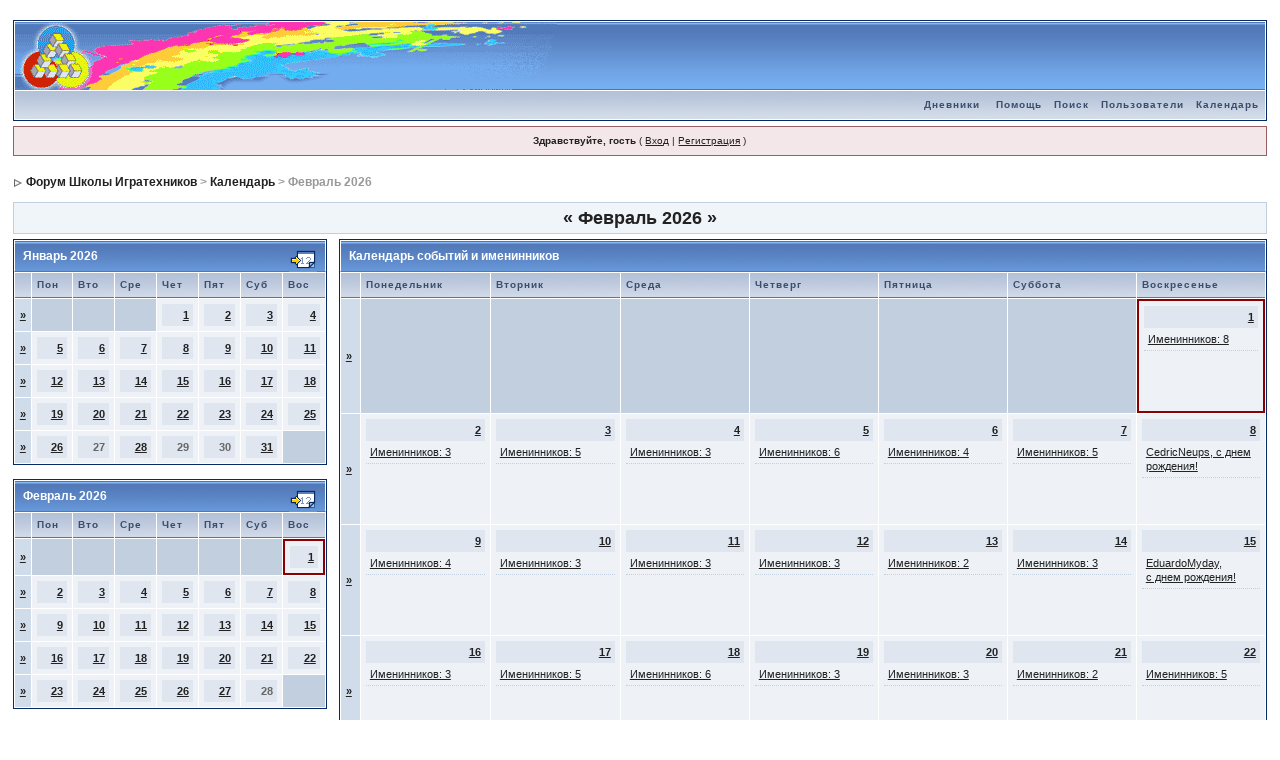

--- FILE ---
content_type: text/html; charset=windows-1251
request_url: https://www.genafond.spb.ru/forum/index.php?s=5be86343924c4fc6356617f7d0875577&act=calendar
body_size: 10695
content:
<!DOCTYPE html PUBLIC "-//W3C//DTD XHTML 1.0 Transitional//EN" "http://www.w3.org/TR/xhtml1/DTD/xhtml1-transitional.dtd"> 
<html xml:lang="en" lang="en" xmlns="http://www.w3.org/1999/xhtml">
<head>
<meta http-equiv="content-type" content="text/html; charset=windows-1251" />
<link rel="shortcut icon" href="favicon.ico" />
<title>Форум Школы Игратехников Календарь</title>
<link rel="alternate" type="application/rss+xml" title="Календарь: Календарь" href="https://www.genafond.spb.ru/forum/index.php?act=rssout&amp;type=calendar&amp;id=1" />
 
<style type="text/css">
	/* 
 * Cascading Style Sheet(CSS 467), for Invision Power Board 2.1.0
 * Author: James A. Mathias, admin@leihu.com, http://www.1lotus.com 
 * Copyright: 2005 Invision Power Services, all rights reserved 
 *
 * All style attributes in alpha-numeric order starting from 0
 *
 */

/* 
 * ========================================
 * global element styles 
 * ========================================
 */

html{
	overflow-x: auto; /* fixes MSIE scrollbar bug DO NOT REMOVE, has no effect in Mozilla, or Opera */
}

body{ 
	background: #FFF;
	color: #222;
	font-family: Verdana, Tahoma, Arial, Trebuchet MS, Sans-Serif, Georgia, Courier, Times New Roman, Serif;
	font-size: 11px;
	line-height: 135%;
	margin: 0px;
	padding: 0px; /* required for Opera to have 0 margin */
	text-align: center; /* centers board in MSIE */
}

/* 
 * ========================================
 * Set up IPB table
 * ========================================
 */
 
.ipbtable { width:100% }

table.ipbtable,
tr.ipbtable,
td.ipbtable
{ /* required for text in tables, because tables do not inherit from body */
	background: transparent;
	color: #222;
	font-size: 11px;
	line-height: 135%;
}

.ipbtable td,
.divpad{ /* gives all tables faux cellpadding of 5px */
	padding: 5px;
}

td.nopad{ /* allows some tables to have no padding on the td */
	padding: 0;
}



form{
	display: inline;
	margin: 0; /* removes mystery form tag gapping */
	padding: 0; /* removes mystery form tag gapping */
}

img{
	border: 0; /* makes sure linked images do not have a border */
	vertical-align: middle;
}

/* 
 * ========================================
 * global hyperlink styles 
 * ========================================
 */

a:link,
a:visited,
a:active{
	background: transparent;
	color: #222;
	text-decoration: underline;
}

a:hover{
	background: transparent;
	color: #34498B;
}

/* 
 * ========================================
 * Main wrapper, this controls the overall width of the board in you browser view window. 
 * ========================================
 */

#ipbwrapper{ 
	margin: 20px auto 20px auto; /* centers the box, no matter the overall width, also applies a 20px gap at the top and bottom of the board */
	text-align: left; /* re_aligns text to left second part of two part MSIE centering workaround */
	/* EDIT THIS TO CHANGE THE WIDTH OF THE BOARD -> 750px is a common fixed resolution size */
	width: 98%;
}

/* 
 * ========================================
 * styles for pagination links 
 * ========================================
 */
 

.pagelink,
.pagelinklast,
.pagecurrent,
.minipagelink,
.minipagelinklast{
	background: #F0F5FA;
	border: 1px solid #072A66;
	padding: 1px 3px 1px 3px;
}

.pagelinklast,
.minipagelinklast{
	background: #DFE6EF;
}


.pagecurrent{
	background: #FFC9A5;
}

.minipagelink,
.minipagelinklast{
	border: 1px solid #C2CFDF;
	font-size: 10px;
	margin: 0 1px 0 0;
}

.pagelink a:active,
.pagelink a:visited,
.pagelink a:link,
.pagelinklast a:active,
.pagelinklast a:visited,
.pagelinklast a:link,
.pagecurrent a:active,
.pagecurrent a:visited,
.pagecurrent a:link,
.minipagelink a:active,
.minipagelink a:visited,
.minipagelink a:link,
.minipagelinklast a:active,
.minipagelinklast a:visited,
.minipagelinklast a:link{
	text-decoration: none;
}

/* fake button effect for some links */
.fauxbutton{
	background: #BFCDE0;
	border: 1px solid #072A66;
	font-size: 11px;
	font-weight: bold;
	padding: 4px;
}

.fauxbutton a:link,
.fauxbutton a:visited,
.fauxbutton a:active{
	color: #222 !important;
	text-decoration: none;
}

.forumdesc,
.forumdesc a:link,
.forumdesc a:visited,
.forumdesc a:active{ 
	background: transparent;
	font-size: 10px; 
	color: #666;
	line-height: 135%;
	margin: 2px 0 0 0;
	padding: 0;
}

/* =================================================================================== */
/* =================================================================================== */
/* =================================================================================== */

.searchlite {
	background-color:yellow;
	font-weight:bold;
	color: red;
}

.activeusers{
	background: #FFF;
	border: 1px solid #072A66;
	color: #000;
	margin: 0px;
	padding: 1px;
}

.activeuserposting a:link,
.activeuserposting a:visited,
.activeuserposting a:active,
.activeuserposting
{
	font-style:italic;
	text-decoration: none;
	border-bottom:1px dotted black;
}

fieldset.search{ 
	line-height: 150%;
	padding: 6px; 
}

label{ 
	cursor: pointer; 
}

img.attach{ 
	background: #808080 url(style_images/1/click2enlarge.gif) no-repeat top right;
	border: 1px solid #808080;
	margin: 0 2px 0 0;
	padding: 11px 2px 2px 2px;
}

.thumbwrap,
.thumbwrapp,
.fullimagewrap{
	border: 1px solid #072A66;
	margin: 2px;
}

.thumbwrapp{
	border: 2px solid #660707;
}

.fullimagewrap{
	background: #F5F9FD;
	text-align: center;
	margin: 5px 0 5px 0;
	padding: 5px;
}

.thumbwrap h4,
.thumbwrapp h4{	
	background: #DDE6F2;
	border: 0 !important;
	border-bottom: 1px solid #5176B5 !important;
	color: #5176B5; 
	font-size: 12px;
	font-weight: bold; 
	margin: 0;
	padding: 5px;
}

.thumbwrap p,
.thumbwrapp p{
	background: #EEF2F7 !important;
	border: 0 !important;
	border-top: 1px solid #5176B5 !important;
	margin: 0 !important;
	padding: 5px !important;
	text-align: left;
}

.thumbwrap p.alt,
.thumbwrapp p.alt{
	background: #DFE6EF !important;
	margin: 0 !important;
	padding: 5px !important;
	text-align: left;
}

.thumbwrapp p.pin{
	background: #EFDFDF !important;
	text-align: center !important;
}
	
.thumbwrap img.galattach,
.thumbwrapp img.galattach{
	background: #FFF url(style_images/1/img_larger.gif) no-repeat bottom right;
	border: 1px solid #072A66;
	margin: 5px;
	padding: 2px 2px 10px 2px;
}

li.helprow{ 
	margin: 0 0 10px 0;
	padding: 0; 
}

ul#help{ 
	padding: 0 0 0 15px; 
}

.warngood,
.warnbad{ 
	color: #0B9500;
	font-weight: bold;
}

.warnbad{ 
	color: #DD0000;
}

#padandcenter{ 
	margin: 0 auto 0 auto;
	padding: 14px 0 14px 0;
	text-align: center;
}

#profilename{ 
	font-size: 28px; 
	font-weight: bold; 
}

#photowrap{ 
	padding: 6px; 
}

#phototitle{ 
	border-bottom: 1px solid #000; 
	font-size: 24px; 
}

#photoimg{ 
	margin: 15px 0 0 0;
	text-align: center; 
} 

#ucpmenu,
#ucpcontent{ 
	background: #F5F9FD;
	border: 1px solid #345487;
	line-height: 150%;
}

#ucpmenu p{ 
	margin: 0; 
	padding: 2px 5px 6px 9px;
}

#ucpmenu a:link, 
#ucpmenu a:active, 
#ucpmenu a:visited{ 
	text-decoration: none; 
}

#ucpcontent{ 
	width: auto;
}

#ucpcontent p{ 
	margin: 0;
	padding: 10px;
}

.activeuserstrip{ 
	background: #BCD0ED;
	padding: 6px;
}

/* Topic View elements */
.signature{  
	background: transparent;
	color: #339; 
	font-size: 10px;
	line-height: 150%;
}

.postdetails{ 
	font-size: 10px;
	line-height:140%;
}

.postcolor{ 
	font-size: 12px; 
	line-height: 160%;
}

.normalname{ 
	color: #003;
	font-size: 12px; 
	font-weight: bold; 
}

.normalname a:link, 
.normalname a:visited, 
.normalname a:active{ 
	font-size: 12px;
}

.post1,
.bg1{ 
	background: #F5F9FD;
}

.post2,
.bg3{ 
	background: #EEF2F7;
}

.row2shaded,
.post1shaded { background-color: #DEDBE4 }
.row4shaded,
.post2shaded { background-color: #E3DFE7 }

.row1{ 
	background: #DFE6EF; 
}

.row2{ 
	background: #E4EAF2; 
}

.darkrow1{ 
	background: #BCD0ED;
	color: #3A4F6C; 
}

.darkrow3{ 
	background: #D1DCEB; 
	color: #3A4F6C; 
}

/* tableborders gives the white column / row lines effect */
.plainborder,
.tablefill,
.tablepad{ 
	background: #F5F9FD;
	border: 1px solid #345487;
}

.tablefill,
.tablepad{ 
	padding: 6px;  
}

.tablepad{ 
	border: 0 !important;
}

.wrapmini{ 
	float: left;
	line-height: 1.5em;
	width: 30%;
}

.pagelinks{
	float: left;
	line-height: 1.2em;
	width: 35%;
}

.desc{ 
	font-size: 11px; 
	color: #434951;
}

.lastaction
{
	font-size: 10px; 
	color: #434951;
}

.edit{ 
	font-size: 9px;
}

.thin{ 
	border: 1px solid #FFF;
	border-left: 0;
	border-right: 0;
	line-height: 150%;
	margin: 2px 0 2px 0;
	padding: 6px 0 6px 0;
}

/* =================================================================================== */
/* =================================================================================== */
/* =================================================================================== */

/* 
 * ========================================
 * calendar styles 
 * ========================================
 */
	
.calmonths{ 
	background: #F0F5FA;
	border: 1px solid #C2CFDF;
	font-size: 18px; 
	font-weight: bold; 
	margin: 5px 0 5px 0;
	padding: 8px;
	text-align: center;
}

.weekday{
	font-size: 14px;
	font-weight: bold;
}

.calmonths a{
	text-decoration: none;
}

.calday,
.calweekday{ 
	background: #DFE6EF;
	color: #666;
	font-size: 11px;
	font-weight: bold;
	margin: 0;
	padding: 4px;
	text-align: right;
}

.calweekday{
	border-right: 1px solid #AAA;
	color: #222;
	font-size: 14px;
	padding: 6px;
	text-align: center;
}

.celltodayshaded,
.celldateshaded,
.cellblank,
.celldate,
.celltoday,
.mcellblank,
.mcelldate,
.mcelltoday{
	background: #EEF2F7; 
	height: 100px;
	margin: 0;
	padding: 0;
	vertical-align: top;
}

.celltodayshaded,
.celldateshaded
{
	background: #E3DFE7;
}

.mcellblank,
.mcelldate,
.mcelltoday{
	height: auto;
}

.cellblank,
.mcellblank{
	background: #C2CFDF;
}

.celltoday,
.celltodayshaded,
.mcelltoday{
	border: 2px solid #8B0000;
}

.calranged
{
	border: 2px outset #C2CFDF;
	background: #C2CFDF;
	padding:4px;
}

.calitem
{
	border-bottom: 1px dotted #C2CFDF;
	padding:4px;
}

/* 
 * ========================================
 * form styles 
 * ========================================
 */

.input-warn,
.input-green,
input,
textarea,
select{
	background: #FFF;
	border: 1px solid #4C77B6;
	color: #000;
	font-family: verdana, helvetica, sans-serif;
	font-size: 11px;
	margin: 5px;
	padding: 2px;
	vertical-align: middle;
}

.input-warn,
.input-warn-content
{
	border: 1px solid #C00;
}

.input-ok,
.input-ok-content
{
	border: 1px solid #0C0;
}

.input-warn-content
{
	padding: 4px;
	margin: 4px;
	background-color: #FCC;
}

.input-ok-content
{
	padding: 4px;
	margin: 4px;
	background-color: #CFC;
}


.input-text
{
	color: #900;
}

select{
	border: 0;
	font-family: verdana, helvetica, sans-serif;
	font-size: 12px;
	margin: 0;
	padding: 0;
}

input.button{
	margin: 0;
	width: auto;
}

optgroup option{
	font-family: verdana, helvetica, sans-serif;
	font-size: 12px;
}

.codebuttons{ 
	font-family: Verdana, Helvetica, Sans-Serif; 
	font-size: 10px; 
	vertical-align: middle;
	margin:2px;
}

.textarea,
.searchinput,
.button,
.gobutton{
	background: #FFF;
	border: 1px solid #4C77B6;
	color: #000;
	font-family: Verdana, Helvetica, Sans-Serif;
	font-size: 11px;
	padding: 2px;
	vertical-align: middle;
}
	
.button{
	background: #DFE6EF;
}

.gobutton{
	background: transparent;
	border: 0;
	color: #072A66;
	margin: 0;
	vertical-align: middle;
}

.radiobutton,
.checkbox,
.helpbox { 
	border: 0;
	vertical-align: middle;
}

/* 
 * class.formtable 
 *
 * used for tabled forms 
 * technically tables should not be used for form display 
 * but, in the case of IPB a table is easier to work with
 * for the average webmaster, who has little to no CSS knowledge.
 *
 */

.formtable{
	background: transparent;
}

.formtable td,
.pformleft,
.pformleftw,
.pformright{
	background:#F5F9FD;
	border: 1px solid #C2CFDF;
	border-bottom: 0;
	border-left: 0;
	font-weight: bold;
	margin: 1px 0 0 0;
	padding: 6px;
	width: 25%;
} 

.formtable td.wider,
.pformleftw,
.pformright{
	width: 40%;
}

.formtable td.formright,
.pformright{
	border-right: 0px;
	font-weight: normal;
	width: auto;
} 

.formtable td.formtitle,
.formsubtitle{
	background: #D1DCEB;
	border: 1px solid #9FB9D4; 
	border-bottom: 0;
	border-left: 0;
	border-right: 0;
	font-weight: normal;
}

.formsubtitle{ 
	border: 0;
	color: #3A4F6C;
	font-weight: bold;
	padding: 5px;
}

.formtable td.formstrip{
	background: #DDE8F2;
	border: 1px solid #9FB9D4;
	border-left: 0;
	border-right: 0;
	font-weight: normal;
}

/* 
 * ========================================
 * new style quote and code wrappers MATT's DESIGN 
 * ========================================
 */

.quotetop{
	background: #E4EAF2 url(style_images/1/css_img_quote.gif) no-repeat right;
	border: 1px dotted #000;
	border-bottom: 0;
	border-left: 4px solid #8394B2;
	color: #000;
	font-weight: bold;
	font-size: 10px;
	margin: 8px auto 0 auto;
	padding: 3px;
}

.quotemain{
	background: #FAFCFE;
	border: 1px dotted #000;
	border-left: 4px solid #8394B2;
	border-top: 0;
	color: #465584;
	padding: 4px;
	margin: 0 auto 8px auto;
}

.codetop,
.sqltop,
.htmltop{
	background: #FDDBCC url(style_images/1/css_img_code.gif) no-repeat right;
	color: #000;
	font-weight: bold;
	margin: 0 auto 0 auto;
	padding: 3px;
	width: 98%;
}

.codemain,
.sqlmain,
.htmlmain{
	background: #FAFCFE;
	border: 1px dotted #000;
	color: #465584;
	font-family: Courier, Courier New, Verdana, Arial;
	margin: 0 auto 0 auto;
	padding: 2px;
	width: 98%;
}

/* 
 * ========================================
 * old school quote and code styles - backwards compatibility 
 * ========================================
 */

#QUOTE,
#CODE{  
	background: #FAFCFE; 
	border: 1px solid #000; 
	color: #465584; 
	font-family: Verdana, Arial; 
	font-size: 11px; 
	padding: 2px; 
	white-space: normal;
}

#CODE{ 
	font-family: Courier, Courier New, Verdana, Arial;
}

/* 
 * ========================================
 * All New Styles 
 * ========================================
 */
.cleared{
	clear: both;
}

.borderwrap,
.borderwrapm{ /* this will affect the outlining border of all the tables and boxes through-out the skin. */
	background: #FFF; 
	border: 1px solid #072A66;
	padding: 0px; 
	margin: 0px; 
}

.borderwrapm{
	margin: 5px;
}

.borderwrap h3,
.maintitle,
.maintitlecollapse{
	background: url(style_images/1/tile_cat.gif);
	border: 1px solid #FFF;
	border-bottom: 1px solid #5176B5;
	color: #FFF; 
	font-size: 12px;
	font-weight: bold; 
	margin: 0px;
	padding: 8px;
}

.maintitle td {
	color: #FFF; 
	font-size: 12px;
	font-weight: bold;
}


.maintitlecollapse{
	border: 1px solid #FFF;
}

.maintitle p,
.maintitlecollapse p,
.formsubtitle p{
	background: transparent !important;
	border: 0 !important;
	margin: 0 !important;
	padding: 0 !important;
}

.maintitle p.expand,
.maintitle p.goto,
.maintitlecollapse p.expand,
.formsubtitle p.members{
	float: right;
	width: auto !important;
}

.maintitle a:link, 
.maintitle a:visited,
.maintitlecollapse a:link, 
.maintitlecollapse a:visited{ 
	background: transparent;
	color: #FFF;
	text-decoration: none; 
}

.maintitle a:hover, 
.maintitle a:active,
.maintitlecollapse a:hover, 
.maintitlecollapse a:active{ 
	background: transparent;
	color: #F1F1F1;
}

table th,
.borderwrap table th,
.subtitle,
.subtitlediv,
.postlinksbar{ 
	background: transparent url(style_images/1/tile_sub.gif);
	border-bottom: 1px solid #5176B5;
	color: #3A4F6C; 
	font-size: 10px;
	font-weight: bold; 
	letter-spacing: 1px;
	margin: 0; 
	padding: 5px; 
}

.subtitlediv{
	border: 1px solid #FFF;
	border-bottom: 1px solid #5176B5;
	text-align: right;
}

.borderwrap table th a:link,
.subtitle a:link,
.subtitlediv a:link,
.borderwrap table th a:visited,
.subtitle a:visited, 
.subtitlediv a:visited, 
.borderwrap table th a:active,
.subtitle a:active,
.subtitlediv a:active,
.borderwrap table th a:hover,
.subtitle a:hover,
.subtitlediv a:hover{ 
	background: transparent;
	color: #3A4F6C;
	text-decoration: none; 
}

.borderwrap h4{
	background: #DDE6F2;
	border: 1px solid #FFF;
	border-bottom: 1px solid #5176B5;
	border-top: 1px solid #5176B5;
	color: #5176B5; 
	font-size: 12px;
	font-weight: bold; 
	margin: 0;
	padding: 5px;
}

.borderwrap p{
	background: #F9F9F9;
	border: 1px solid #CCC;
	margin: 5px;
	padding: 10px;
	text-align: left;
}

td.formbuttonrow,
.borderwrap p.formbuttonrow,
.borderwrap p.formbuttonrow1{
	background: #D1DCEB !important; 
	border: 1px solid #FFF;
	border-top: 1px solid #5176B5;
	margin: 0px !important;
	padding: 5px !important;
	text-align: center;
}

td.formbuttonrow{
	border-bottom: 0;
	border-left: 0;
	border-right: 0;
}

.borderwrap p.formbuttonrow1{
	background: #F9F9F9 !important;
	border: 0;
	border-top: 1px solid #CCC;
}

.bar,
.barb,
.barc{
	background: #DFE6EF;
	border: 1px solid #FFF;
}

.barc{
	border-bottom: 0;
}

.bar p,
.barb p,
.barc p{
	background: transparent;
	border: 0;
	color: #222;
	font-size: 11px;
	margin: 0;
	padding: 5px;
	text-align: left;
}

.barb p{
	text-align: right;
}

.bar p.over,
.bar p.overs,
.barc p.over,
.barc p.overs{
	float: right;
}

.barb p.over,
.barb p.overs{
	float: left;
}

.bar p.overs,
.barb p.overs,
.barc p.overs{
	position: relative;
	top: 5px;
}

.catend{
	background: #8394B2;
	color: #000;
	font-size: 1px;
	height: 5px;
}

.newslink{
	background: #F0F5FA;
	border: 1px solid #C2CFDF;
	margin: 0;
	width: 100%;
}

.newslink td{
	color: #222;
	font-size: 10px;
	padding: 5px 5px 5px 10px;
}

.newslink span{
	background: transparent;
	color: #072A66;
	font-style: italic;
	font-weight: normal;
}

.newslink input{
	background: #FFF;
	border: 1px solid #999;
	color: #072A66;
	font-size: 10px;
	padding: 3px;
	vertical-align: middle;
	width: auto;
}

.newslink input.button{
	background: transparent;
	border: 0;
	color: #072A66;
	vertical-align: middle;
}

.fieldwrap{
	background: #F9F9F9;
	border: 1px solid #CCC;
	border-top: 0;
	margin: 5px;
	padding: 0;
	text-align: left;
}

.fieldwrap h4{
	background: #EEE;
	border: 1px solid #CCC;
	border-left: 0;
	border-right: 0;
	color: #444; 
	font-size: 12px;
	font-weight: bold; 
	margin: 0;
	padding: 5px;
}

.errorwrap {
	background: #F2DDDD;
	border: 1px solid #992A2A;
	border-top: 0;
	margin: 5px;
	padding: 0;
}


.errorwrap h4 {
	background: #E3C0C0;
	border: 1px solid #992A2A;
	border-left: 0;
	border-right: 0;
	color: #992A2A; 
	font-size: 12px;
	font-weight: bold; 
	margin: 0;
	padding: 5px;
}

.errorwrap p {
	background: transparent;
	border: 0;
	color: #992A2A;
	margin: 0;
	padding: 8px;
}


.ruleswrap{
	background: #F2DDDD;
	border: 1px solid #992A2A;
	color: #992A2A; 
	margin: 5px 0 5px 0;
	padding: 5px;
}

#redirectwrap{
	background: #F0F5FA;
	border: 1px solid #C2CFDF;
	margin: 200px auto 0 auto;
	text-align: left;
	width: 500px;
}

#redirectwrap h4{
	background: #D0DDEA;
	border-bottom: 1px solid #C2CFDF;
	color: #3A4F6C;
	font-size: 14px;
	margin: 0;
	padding: 5px;
}

#redirectwrap p{
	margin: 0;
	padding: 5px;
}

#redirectwrap p.redirectfoot{
	background: #E3EBF4;
	border-top: 1px solid #C2CFDF;
	text-align: center;
}


#gfooter{
	background: #8394B2;
	margin: 5px 0 5px 0;
	padding: 0;
	width: 100%;
}

#gfooter td{
	color: #FFF;
	font-size: 10px;
	padding: 4px;
}

#gfooter a:link,
#gfooter a:visited{
	color: #FFF;
}

#logostrip{ 
	background: #3860BB url(style_images/1/tile_back.gif);
	border: 1px solid #FFF;
	height: 68px;
	margin: 0;
	padding: 0;
}

#logographic{
	background: transparent url(style_images/1/logo4.gif) no-repeat left;
	height: 68px;
	margin: 0;
	padding: 0;
}

#submenu{ 
	background: transparent url(style_images/1/tile_sub.gif);
	border: 1px solid #FFF;
	border-top: 0;
	color: #3A4F6C; 
	margin: 0; 
}

#userlinks,
#userlinksguest{ 
	background: #F0F5FA;
	border: 1px solid #C2CFDF;
	margin: 5px 0 5px 0;
	padding: 0 5px 0 5px;
}

#userlinksguest{ 
	background: #F4E7EA;
	border: 1px solid #986265;
}

#submenu p,
#userlinks p,
#userlinksguest p{
	background: transparent !important;
	border: 0 !important;
	font-size: 10px;
	font-weight: bold; 
	letter-spacing: 1px;
	margin: 0 !important;
	padding: 7px 0 7px 0; 
	text-align: right;
}

#userlinks p,
#userlinksguest p{
	font-weight: normal;
	letter-spacing: 0;
}

#submenu p.home,
#userlinks p.home,
#userlinksguest p.home{
	float: left;
}

#userlinksguest p.pcen{
	text-align: center;
}

#submenu a:link, 
#submenu  a:visited{ 
	background: transparent; 
	color: #3A4F6C; 
	padding: 0 6px 0 6px;
	text-decoration: none;
}

#submenu a:hover, 
#submenu a:active{
	background: transparent; 
	color: #5176B5; 
}

#navstrip{ 
	background: transparent;
	color: #999;
	font-size: 12px;
	font-weight: bold;
	margin: 0 0 5px 0;
	padding: 14px 0px 8px 0px; 
}

#navstrip a:link, 
#navstrip  a:visited{ 
	background: transparent; 
	color: #222; 
	text-decoration: none;
}

#navstrip a:hover, 
#navstrip a:active{
	background: transparent; 
	color: #5176B5; 
}

.toplinks{
	background: transparent;
	color: #000;
	margin: 0;
	padding: 0 0 5px 0;
	text-align: right;
}

.toplinks span{
	background: #F0F5FA;
	border: 1px solid #C2CFDF;
	border-bottom: 0;
	color: #000;
	font-size: 10px;
	font-weight: bold;
	margin: 0 10px 0 0;
	padding: 5px;
}

.copyright{ 
	background: #EEE;
	font-size: 11px; 
	margin: 0 0 5px 0;
	padding: 8px;
}

/* 
 * ========================================
 * print page styles 
 * ========================================
 */

#print{
	margin: 20px auto 20px auto;
	padding: 0;
	text-align: left;
	width: 85%;
}

#print h1,
#print h2,
#print h3,
#print h4,
#print p{
	color: #036;
	font-size: 18px;
	font-weight: bold;
	margin: 0;
	padding: 8px;
}

#print h2,
#print h3,
#print p{
	border-bottom: 1px solid #999;
	font-size: 11px;
	font-weight: normal;
}

#print h3{
	background: #F5F5F5;
	font-size: 12px;
	font-weight: bold;
	margin: 0 0 10px 0;
}

#print h4{
	background: #F9F9F9;
	font-size: 11px;
}

#print p{
	margin: 0 0 5px 0;
	padding: 10px;
}

#print p.printcopy{
	border: 0;
	color: #000;
	text-align: center;
}

/* ============================================================== */
/* RTE STYLES
/* ============================================================== */

.rteimage {
	/*background: #D3D3D3;*/
	/*border: 1px outset transparent*/;
	cursor: pointer;
	cursor: hand;
	padding:1px;
}

.rteImageRaised {
	/*background: #D3D3D3;*/
	border: 1px outset;
	cursor: pointer;
	cursor: hand;
	padding:0px;
}

.rteImageLowered {
	/*background: #D3D3D3;*/
	border: 1px inset;
	cursor: pointer;
	cursor: hand;
	padding:0px;
}

.rteimage:hover {
	background: #EBEBEB;
	cursor: pointer;
	cursor: hand;
}

.rteVertSep {
	margin: 0 4px 0 4px;
}

.rteBack {
	background: #D3D3D3;
	border: 1px outset;
	letter-spacing: 0;
	padding: 2px;
}

/* used in ips_rte.js - do not remove */
.rtebottombutton
{
	font-size:10px;
	border:1px solid #777;
	border-top:0px;
	padding:3px;
	margin:0px;
	background-color: #EBEBEB;
}

/* used in ips_rte.js - do not remove */
.rtebottombuttonon
{
	font-size:10px;
	border:1px solid #777;
	border-top:0px;
	padding:3px;
	margin:0px;
	background-color: #D3D3D3;
}

.rtebuttonbar1 {
	/*background: #D3D3D3;*/
	background-image: url(style_images/1/folder_rte_images/rte_tile.gif);
	border: 1px solid gray;
	border-bottom:0px;
	letter-spacing: 0;
	padding: 2px;
	height:26px;
}

.rtebuttonbar2 {
	/*background: #D3D3D3;*/
	background-image: url(style_images/1/folder_rte_images/rte_tile.gif);
	border: 1px solid gray;
	border-top:1px solid gray;
	letter-spacing: 0;
	padding: 2px;
	height:26px;
}

.rtebuttonbar1 tbody tr td,
.rtebuttonbar1 tr td,
.rtebuttonbar2 tbody tr td,
.rtebuttonbar2 tr td,
.rteBack tbody tr td,
.rteBack tr td
{
	/*background: #D3D3D3;*/
	padding: 0;
}

.rteDiv {
	display: block;
	position: relative;
	padding:0px;
	margin:0px;
}

.rteiframe
{
	border:1px solid #777;
	background-color:#FFF;
}

.rteselectbox
{
	font-size:11px;
}


.dny-edit-title
{
	border:0px;
	padding:3px;
	margin:0px;
	background: #D1DCEB; 
	color: #3A4F6C; 
}


/* ======================================== */
/* TABS
/* ======================================== */

.tabon
{
	border-top:1px solid #999;
	border-left:1px solid #999;
	border-right:1px solid #999;
	background-color:#FFF;
	padding:8px;
	padding-bottom:9px;
	font-size:10px;
	float:left;
	width:auto;
	margin-top:3px;
}

.taboff
{
	border-top: 1px solid #777;
	border-left: 1px solid #777;
	border-right: 1px solid #777;
	background-color: #B5C3D9;
	color: #333;
	padding: 8px;
	font-size:10px;
	float: left;
	width: auto;
	margin-top:3px;
}

.tabon a:link, 
.tabon a:visited, 
.tabon a:active
{
	text-decoration:none;
	color: #000;
}

.taboff a:link, 
.taboff a:visited, 
.taboff a:active
{
	text-decoration:none;
	color: #333;
}

.mya-back
{
	background: #072A66;
	margin:1px;
}

.mya-content
{
	background: #FFF;
	padding:8px;
	margin:1px;
	border: 1px solid #777;
}

/* -------------------------------- */
/* Create PM box defaults           */
/* -------------------------------- */

.iframeshim
{
	position:absolute;
	display:none;
	background: #FFF;
	filter:alpha(opacity=0);
	border:0px;
	width:auto;
	height:auto;
}



/* -------------------------------- */
/* Experimental                     */
/* -------------------------------- */

.popupmenu
{
   background: #F0F5FA;
   border: 1px solid #3A4F6C;
   text-align:left;
   font-size:10px;
   white-space:nowrap;
   /*padding:3px 5px 3px 3px;*/
   /*width:300px;*/
}

.popupmenu-item
{
	padding: 5px;
	/*margin-top:4px;*/
	white-space: nowrap;
	border-bottom: 1px solid #C2CFDF;
}

.popupmenu-item-last
{
	padding: 5px;
	/*margin-top:4px;*/
	white-space: nowrap;
}

.popmenubutton
{
	width:120px;
	white-space:nowrap;
	background-color: #C2CFDF;
	border:1px solid #3A4F6C;
	color: #3A4F6C;
	font-weight:bold;
	float:right;
	height:18px;
	text-align:center;
	margin:0px;
	font-size:11px;
	padding:3px;
}


.popmenubutton a:link, 
.popmenubutton a:visited,
.popupmenu-item a:link, 
.popupmenu-item a:visited,
.popupmenu-item-last a:link, 
.popupmenu-item-last a:visited
{ 
	color: #3A4F6C; 
	text-decoration: none;
}

.popmenubutton a:hover, 
.popupmenu-item a:hover, 
.popupmenu-item-last a:hover
{ 
	color: #5176B5; 
	text-decoration: none;
}

.popupmenu-category
{ 
	background: transparent url(style_images/1/tile_sub.gif);
	border-top: 1px solid #5176B5;
	border-bottom: 1px solid #5176B5;
	color: #3A4F6C; 
	font-size: 10px;
	font-weight: bold; 
	letter-spacing: 1px;
	margin: 0; 
	padding: 5px; 
}
</style> 
 
<script src='https://www.google.com/recaptcha/api.js'></script>
</head> 
<body>
<div id="ipbwrapper">
<!--ipb.javascript.start-->
<script type="text/javascript">
 //<![CDATA[
 var ipb_var_st            = "";
 var ipb_lang_tpl_q1       = "Введите номер страницы, на которую хотите перейти.";
 var ipb_var_s             = "c97805af3063284e407bbe02a7b1fdea";
 var ipb_var_phpext        = "php";
 var ipb_var_base_url      = "https://www.genafond.spb.ru/forum/index.php?s=c97805af3063284e407bbe02a7b1fdea&";
 var ipb_var_image_url     = "style_images/1";
 var ipb_input_f           = "";
 var ipb_input_t           = "";
 var ipb_input_p           = "";
 var ipb_var_cookieid      = "";
 var ipb_var_cookie_domain = "";
 var ipb_var_cookie_path   = "/";
 var ipb_md5_check         = "880ea6a14ea49e853634fbdc5015a024";
 var ipb_new_msgs          = 0;
 var use_enhanced_js       = 1;
 var use_charset       = "windows-1251";
var ipb_myass_chars_lang = "Вы ввели слишком мало символов для поиска";
 //]]>
</script>
<script type="text/javascript" src='jscripts/ipb_global.js'></script>
<script type="text/javascript" src='jscripts/ips_menu.js'></script>
<script type="text/javascript" src='style_images/1/folder_js_skin/ips_menu_html.js'></script>
<!--ipb.javascript.end-->
<div class="borderwrap">
	<div id="logostrip"><a href='https://www.genafond.spb.ru/forum/index.php?s=c97805af3063284e407bbe02a7b1fdea&amp;'><!--ipb.logo.start--><img src='style_images/1/logo4.gif' style='vertical-align:top' alt='IPB' border='0' /><!--ipb.logo.end--></a></div>
	<div id="submenu">
		<p class="home"><!--ipb.leftlinks.start--><a href="www.holos.spb.ru"></a><!--IBF.RULES--><!--ipb.leftlinks.end--></p>
		<p><!--ipb.rightlinks.start--><a href="https://www.genafond.spb.ru/forum/index.php?s=c97805af3063284e407bbe02a7b1fdea&amp;automodule=journal">Дневники</a>	<a href="https://www.genafond.spb.ru/forum/index.php?s=c97805af3063284e407bbe02a7b1fdea&amp;act=Help">Помощь</a><a href="https://www.genafond.spb.ru/forum/index.php?s=c97805af3063284e407bbe02a7b1fdea&amp;act=Search&amp;f=">Поиск</a><a href="https://www.genafond.spb.ru/forum/index.php?s=c97805af3063284e407bbe02a7b1fdea&amp;act=Members">Пользователи</a><a href="https://www.genafond.spb.ru/forum/index.php?s=c97805af3063284e407bbe02a7b1fdea&amp;act=calendar">Календарь</a>
		<!--ipb.rightlinks.end--></p>
	</div>
</div><script type="text/javascript" src='jscripts/ips_xmlhttprequest.js'></script>
<script type="text/javascript" src='jscripts/ipb_global_xmlenhanced.js'></script>
<script type="text/javascript" src='jscripts/dom-drag.js'></script>
<div id='get-myassistant' style='display:none;width:400px;text-align:left;'>
<div class="borderwrap">
 <div class='maintitle' id='myass-drag' title='Нажмите и задержите для перемещения этого окна'>
  <div style='float:right'><a href='#' onclick='document.getElementById("get-myassistant").style.display="none"'>[X]</a></div>
  <div>Помощник</div>
 </div>
 <div id='myass-content' style='overflow-x:auto;'></div>
 </div>
</div>
<div id='loading-layer' style='display:none;width:200px;height:50px;background:#FFF;padding:10px;text-align:center;border:1px solid #000'><div style='font-weight:bold' id='loading-layer-text'>Загрузка. Пожалуйста, подождите...</div><br /><img src='style_images/1/loading.gif'  border='0' /></div><!-- / End board header -->
<div id="userlinksguest">
	<p class="pcen"><b>Здравствуйте, гость</b> ( <a href="https://www.genafond.spb.ru/forum/index.php?s=c97805af3063284e407bbe02a7b1fdea&amp;act=Login&amp;CODE=00">Вход</a> | <a href="https://www.genafond.spb.ru/forum/index.php?s=c97805af3063284e407bbe02a7b1fdea&amp;act=Reg&amp;CODE=00">Регистрация</a> )	</p>
</div>

<div id="navstrip"><img src='style_images/1/nav.gif' border='0'  alt='&gt;' />&nbsp;<a href='https://www.genafond.spb.ru/forum/index.php?s=c97805af3063284e407bbe02a7b1fdea&amp;act=idx'>Форум Школы Игратехников</a>&nbsp;>&nbsp;<a href='https://www.genafond.spb.ru/forum/index.php?s=c97805af3063284e407bbe02a7b1fdea&amp;act=calendar'>Календарь</a>&nbsp;>&nbsp;Февраль 2026</div>
<!--IBF.NEWPMBOX-->
<div class="calmonths">
	<a href="https://www.genafond.spb.ru/forum/index.php?s=c97805af3063284e407bbe02a7b1fdea&amp;act=calendar&amp;cal_id=1&amp;m=1&amp;y=2026" title="Январь 2026">&laquo;</a>
	Февраль 2026 
	<a href="https://www.genafond.spb.ru/forum/index.php?s=c97805af3063284e407bbe02a7b1fdea&amp;act=calendar&amp;cal_id=1&amp;m=3&amp;y=2026" title="Март 2026">&raquo;</a>
</div>
<table class='ipbtable' cellspacing="0">
	<tr>
		<td width="25%" valign="top" class="nopad">
			<div class="borderwrap">
	<div class="maintitle">
		<p class="goto"><a href="https://www.genafond.spb.ru/forum/index.php?s=c97805af3063284e407bbe02a7b1fdea&amp;act=calendar&amp;cal_id=1&amp;m=1&amp;y=2026"><img src='style_images/1/cal_goto.gif' border='0'  alt='Goto Month' /></a></p>
		<p>Январь 2026</p>
	</div>
	<table class='ipbtable' cellspacing="1">
		<tr>
			<td class="subtitle">&nbsp;</td>
			<td width="14%" class="subtitle">Пон</td><td width="14%" class="subtitle">Вто</td><td width="14%" class="subtitle">Сре</td><td width="14%" class="subtitle">Чет</td><td width="14%" class="subtitle">Пят</td><td width="14%" class="subtitle">Суб</td><td width="14%" class="subtitle">Вос</td></tr>
	<!-- NEW ROW-->
<tr>
	<td class="formsubtitle">
		<a href="https://www.genafond.spb.ru/forum/index.php?s=c97805af3063284e407bbe02a7b1fdea&amp;act=calendar&amp;cal_id=1&amp;code=showweek&amp;week=1767225600">&raquo;</a>
	</td><td class="mcellblank"><!-- no content --></td><td class="mcellblank"><!-- no content --></td><td class="mcellblank"><!-- no content --></td><td class="mcelldate">
	<div class="calday"><a href='https://www.genafond.spb.ru/forum/index.php?s=c97805af3063284e407bbe02a7b1fdea&amp;act=calendar&amp;cal_id=1&amp;code=showday&amp;y=2026&amp;m=1&amp;d=1'>1</a></div>
</td><td class="mcelldate">
	<div class="calday"><a href='https://www.genafond.spb.ru/forum/index.php?s=c97805af3063284e407bbe02a7b1fdea&amp;act=calendar&amp;cal_id=1&amp;code=showday&amp;y=2026&amp;m=1&amp;d=2'>2</a></div>
</td><td class="mcelldate">
	<div class="calday"><a href='https://www.genafond.spb.ru/forum/index.php?s=c97805af3063284e407bbe02a7b1fdea&amp;act=calendar&amp;cal_id=1&amp;code=showday&amp;y=2026&amp;m=1&amp;d=3'>3</a></div>
</td><td class="mcelldate">
	<div class="calday"><a href='https://www.genafond.spb.ru/forum/index.php?s=c97805af3063284e407bbe02a7b1fdea&amp;act=calendar&amp;cal_id=1&amp;code=showday&amp;y=2026&amp;m=1&amp;d=4'>4</a></div>
</td></tr>
	<!-- NEW ROW-->
<tr>
	<td class="formsubtitle">
		<a href="https://www.genafond.spb.ru/forum/index.php?s=c97805af3063284e407bbe02a7b1fdea&amp;act=calendar&amp;cal_id=1&amp;code=showweek&amp;week=1767571200">&raquo;</a>
	</td><td class="mcelldate">
	<div class="calday"><a href='https://www.genafond.spb.ru/forum/index.php?s=c97805af3063284e407bbe02a7b1fdea&amp;act=calendar&amp;cal_id=1&amp;code=showday&amp;y=2026&amp;m=1&amp;d=5'>5</a></div>
</td><td class="mcelldate">
	<div class="calday"><a href='https://www.genafond.spb.ru/forum/index.php?s=c97805af3063284e407bbe02a7b1fdea&amp;act=calendar&amp;cal_id=1&amp;code=showday&amp;y=2026&amp;m=1&amp;d=6'>6</a></div>
</td><td class="mcelldate">
	<div class="calday"><a href='https://www.genafond.spb.ru/forum/index.php?s=c97805af3063284e407bbe02a7b1fdea&amp;act=calendar&amp;cal_id=1&amp;code=showday&amp;y=2026&amp;m=1&amp;d=7'>7</a></div>
</td><td class="mcelldate">
	<div class="calday"><a href='https://www.genafond.spb.ru/forum/index.php?s=c97805af3063284e407bbe02a7b1fdea&amp;act=calendar&amp;cal_id=1&amp;code=showday&amp;y=2026&amp;m=1&amp;d=8'>8</a></div>
</td><td class="mcelldate">
	<div class="calday"><a href='https://www.genafond.spb.ru/forum/index.php?s=c97805af3063284e407bbe02a7b1fdea&amp;act=calendar&amp;cal_id=1&amp;code=showday&amp;y=2026&amp;m=1&amp;d=9'>9</a></div>
</td><td class="mcelldate">
	<div class="calday"><a href='https://www.genafond.spb.ru/forum/index.php?s=c97805af3063284e407bbe02a7b1fdea&amp;act=calendar&amp;cal_id=1&amp;code=showday&amp;y=2026&amp;m=1&amp;d=10'>10</a></div>
</td><td class="mcelldate">
	<div class="calday"><a href='https://www.genafond.spb.ru/forum/index.php?s=c97805af3063284e407bbe02a7b1fdea&amp;act=calendar&amp;cal_id=1&amp;code=showday&amp;y=2026&amp;m=1&amp;d=11'>11</a></div>
</td></tr>
	<!-- NEW ROW-->
<tr>
	<td class="formsubtitle">
		<a href="https://www.genafond.spb.ru/forum/index.php?s=c97805af3063284e407bbe02a7b1fdea&amp;act=calendar&amp;cal_id=1&amp;code=showweek&amp;week=1768176000">&raquo;</a>
	</td><td class="mcelldate">
	<div class="calday"><a href='https://www.genafond.spb.ru/forum/index.php?s=c97805af3063284e407bbe02a7b1fdea&amp;act=calendar&amp;cal_id=1&amp;code=showday&amp;y=2026&amp;m=1&amp;d=12'>12</a></div>
</td><td class="mcelldate">
	<div class="calday"><a href='https://www.genafond.spb.ru/forum/index.php?s=c97805af3063284e407bbe02a7b1fdea&amp;act=calendar&amp;cal_id=1&amp;code=showday&amp;y=2026&amp;m=1&amp;d=13'>13</a></div>
</td><td class="mcelldate">
	<div class="calday"><a href='https://www.genafond.spb.ru/forum/index.php?s=c97805af3063284e407bbe02a7b1fdea&amp;act=calendar&amp;cal_id=1&amp;code=showday&amp;y=2026&amp;m=1&amp;d=14'>14</a></div>
</td><td class="mcelldate">
	<div class="calday"><a href='https://www.genafond.spb.ru/forum/index.php?s=c97805af3063284e407bbe02a7b1fdea&amp;act=calendar&amp;cal_id=1&amp;code=showday&amp;y=2026&amp;m=1&amp;d=15'>15</a></div>
</td><td class="mcelldate">
	<div class="calday"><a href='https://www.genafond.spb.ru/forum/index.php?s=c97805af3063284e407bbe02a7b1fdea&amp;act=calendar&amp;cal_id=1&amp;code=showday&amp;y=2026&amp;m=1&amp;d=16'>16</a></div>
</td><td class="mcelldate">
	<div class="calday"><a href='https://www.genafond.spb.ru/forum/index.php?s=c97805af3063284e407bbe02a7b1fdea&amp;act=calendar&amp;cal_id=1&amp;code=showday&amp;y=2026&amp;m=1&amp;d=17'>17</a></div>
</td><td class="mcelldate">
	<div class="calday"><a href='https://www.genafond.spb.ru/forum/index.php?s=c97805af3063284e407bbe02a7b1fdea&amp;act=calendar&amp;cal_id=1&amp;code=showday&amp;y=2026&amp;m=1&amp;d=18'>18</a></div>
</td></tr>
	<!-- NEW ROW-->
<tr>
	<td class="formsubtitle">
		<a href="https://www.genafond.spb.ru/forum/index.php?s=c97805af3063284e407bbe02a7b1fdea&amp;act=calendar&amp;cal_id=1&amp;code=showweek&amp;week=1768780800">&raquo;</a>
	</td><td class="mcelldate">
	<div class="calday"><a href='https://www.genafond.spb.ru/forum/index.php?s=c97805af3063284e407bbe02a7b1fdea&amp;act=calendar&amp;cal_id=1&amp;code=showday&amp;y=2026&amp;m=1&amp;d=19'>19</a></div>
</td><td class="mcelldate">
	<div class="calday"><a href='https://www.genafond.spb.ru/forum/index.php?s=c97805af3063284e407bbe02a7b1fdea&amp;act=calendar&amp;cal_id=1&amp;code=showday&amp;y=2026&amp;m=1&amp;d=20'>20</a></div>
</td><td class="mcelldate">
	<div class="calday"><a href='https://www.genafond.spb.ru/forum/index.php?s=c97805af3063284e407bbe02a7b1fdea&amp;act=calendar&amp;cal_id=1&amp;code=showday&amp;y=2026&amp;m=1&amp;d=21'>21</a></div>
</td><td class="mcelldate">
	<div class="calday"><a href='https://www.genafond.spb.ru/forum/index.php?s=c97805af3063284e407bbe02a7b1fdea&amp;act=calendar&amp;cal_id=1&amp;code=showday&amp;y=2026&amp;m=1&amp;d=22'>22</a></div>
</td><td class="mcelldate">
	<div class="calday"><a href='https://www.genafond.spb.ru/forum/index.php?s=c97805af3063284e407bbe02a7b1fdea&amp;act=calendar&amp;cal_id=1&amp;code=showday&amp;y=2026&amp;m=1&amp;d=23'>23</a></div>
</td><td class="mcelldate">
	<div class="calday"><a href='https://www.genafond.spb.ru/forum/index.php?s=c97805af3063284e407bbe02a7b1fdea&amp;act=calendar&amp;cal_id=1&amp;code=showday&amp;y=2026&amp;m=1&amp;d=24'>24</a></div>
</td><td class="mcelldate">
	<div class="calday"><a href='https://www.genafond.spb.ru/forum/index.php?s=c97805af3063284e407bbe02a7b1fdea&amp;act=calendar&amp;cal_id=1&amp;code=showday&amp;y=2026&amp;m=1&amp;d=25'>25</a></div>
</td></tr>
	<!-- NEW ROW-->
<tr>
	<td class="formsubtitle">
		<a href="https://www.genafond.spb.ru/forum/index.php?s=c97805af3063284e407bbe02a7b1fdea&amp;act=calendar&amp;cal_id=1&amp;code=showweek&amp;week=1769385600">&raquo;</a>
	</td><td class="mcelldate">
	<div class="calday"><a href='https://www.genafond.spb.ru/forum/index.php?s=c97805af3063284e407bbe02a7b1fdea&amp;act=calendar&amp;cal_id=1&amp;code=showday&amp;y=2026&amp;m=1&amp;d=26'>26</a></div>
</td><td class="mcelldate">
	<div class="calday">27</div>
</td><td class="mcelldate">
	<div class="calday"><a href='https://www.genafond.spb.ru/forum/index.php?s=c97805af3063284e407bbe02a7b1fdea&amp;act=calendar&amp;cal_id=1&amp;code=showday&amp;y=2026&amp;m=1&amp;d=28'>28</a></div>
</td><td class="mcelldate">
	<div class="calday">29</div>
</td><td class="mcelldate">
	<div class="calday">30</div>
</td><td class="mcelldate">
	<div class="calday"><a href='https://www.genafond.spb.ru/forum/index.php?s=c97805af3063284e407bbe02a7b1fdea&amp;act=calendar&amp;cal_id=1&amp;code=showday&amp;y=2026&amp;m=1&amp;d=31'>31</a></div>
</td><td class="mcellblank"><!-- no content --></td>
		</tr>
	</table>
</div><br />
			<div class="borderwrap">
	<div class="maintitle">
		<p class="goto"><a href="https://www.genafond.spb.ru/forum/index.php?s=c97805af3063284e407bbe02a7b1fdea&amp;act=calendar&amp;cal_id=1&amp;m=2&amp;y=2026"><img src='style_images/1/cal_goto.gif' border='0'  alt='Goto Month' /></a></p>
		<p>Февраль 2026</p>
	</div>
	<table class='ipbtable' cellspacing="1">
		<tr>
			<td class="subtitle">&nbsp;</td>
			<td width="14%" class="subtitle">Пон</td><td width="14%" class="subtitle">Вто</td><td width="14%" class="subtitle">Сре</td><td width="14%" class="subtitle">Чет</td><td width="14%" class="subtitle">Пят</td><td width="14%" class="subtitle">Суб</td><td width="14%" class="subtitle">Вос</td></tr>
	<!-- NEW ROW-->
<tr>
	<td class="formsubtitle">
		<a href="https://www.genafond.spb.ru/forum/index.php?s=c97805af3063284e407bbe02a7b1fdea&amp;act=calendar&amp;cal_id=1&amp;code=showweek&amp;week=1769904000">&raquo;</a>
	</td><td class="mcellblank"><!-- no content --></td><td class="mcellblank"><!-- no content --></td><td class="mcellblank"><!-- no content --></td><td class="mcellblank"><!-- no content --></td><td class="mcellblank"><!-- no content --></td><td class="mcellblank"><!-- no content --></td><td class="mcelltoday">
	<div class="calday"><a href='https://www.genafond.spb.ru/forum/index.php?s=c97805af3063284e407bbe02a7b1fdea&amp;act=calendar&amp;cal_id=1&amp;code=showday&amp;y=2026&amp;m=2&amp;d=1'>1</a></div>
</td></tr>
	<!-- NEW ROW-->
<tr>
	<td class="formsubtitle">
		<a href="https://www.genafond.spb.ru/forum/index.php?s=c97805af3063284e407bbe02a7b1fdea&amp;act=calendar&amp;cal_id=1&amp;code=showweek&amp;week=1769990400">&raquo;</a>
	</td><td class="mcelldate">
	<div class="calday"><a href='https://www.genafond.spb.ru/forum/index.php?s=c97805af3063284e407bbe02a7b1fdea&amp;act=calendar&amp;cal_id=1&amp;code=showday&amp;y=2026&amp;m=2&amp;d=2'>2</a></div>
</td><td class="mcelldate">
	<div class="calday"><a href='https://www.genafond.spb.ru/forum/index.php?s=c97805af3063284e407bbe02a7b1fdea&amp;act=calendar&amp;cal_id=1&amp;code=showday&amp;y=2026&amp;m=2&amp;d=3'>3</a></div>
</td><td class="mcelldate">
	<div class="calday"><a href='https://www.genafond.spb.ru/forum/index.php?s=c97805af3063284e407bbe02a7b1fdea&amp;act=calendar&amp;cal_id=1&amp;code=showday&amp;y=2026&amp;m=2&amp;d=4'>4</a></div>
</td><td class="mcelldate">
	<div class="calday"><a href='https://www.genafond.spb.ru/forum/index.php?s=c97805af3063284e407bbe02a7b1fdea&amp;act=calendar&amp;cal_id=1&amp;code=showday&amp;y=2026&amp;m=2&amp;d=5'>5</a></div>
</td><td class="mcelldate">
	<div class="calday"><a href='https://www.genafond.spb.ru/forum/index.php?s=c97805af3063284e407bbe02a7b1fdea&amp;act=calendar&amp;cal_id=1&amp;code=showday&amp;y=2026&amp;m=2&amp;d=6'>6</a></div>
</td><td class="mcelldate">
	<div class="calday"><a href='https://www.genafond.spb.ru/forum/index.php?s=c97805af3063284e407bbe02a7b1fdea&amp;act=calendar&amp;cal_id=1&amp;code=showday&amp;y=2026&amp;m=2&amp;d=7'>7</a></div>
</td><td class="mcelldate">
	<div class="calday"><a href='https://www.genafond.spb.ru/forum/index.php?s=c97805af3063284e407bbe02a7b1fdea&amp;act=calendar&amp;cal_id=1&amp;code=showday&amp;y=2026&amp;m=2&amp;d=8'>8</a></div>
</td></tr>
	<!-- NEW ROW-->
<tr>
	<td class="formsubtitle">
		<a href="https://www.genafond.spb.ru/forum/index.php?s=c97805af3063284e407bbe02a7b1fdea&amp;act=calendar&amp;cal_id=1&amp;code=showweek&amp;week=1770595200">&raquo;</a>
	</td><td class="mcelldate">
	<div class="calday"><a href='https://www.genafond.spb.ru/forum/index.php?s=c97805af3063284e407bbe02a7b1fdea&amp;act=calendar&amp;cal_id=1&amp;code=showday&amp;y=2026&amp;m=2&amp;d=9'>9</a></div>
</td><td class="mcelldate">
	<div class="calday"><a href='https://www.genafond.spb.ru/forum/index.php?s=c97805af3063284e407bbe02a7b1fdea&amp;act=calendar&amp;cal_id=1&amp;code=showday&amp;y=2026&amp;m=2&amp;d=10'>10</a></div>
</td><td class="mcelldate">
	<div class="calday"><a href='https://www.genafond.spb.ru/forum/index.php?s=c97805af3063284e407bbe02a7b1fdea&amp;act=calendar&amp;cal_id=1&amp;code=showday&amp;y=2026&amp;m=2&amp;d=11'>11</a></div>
</td><td class="mcelldate">
	<div class="calday"><a href='https://www.genafond.spb.ru/forum/index.php?s=c97805af3063284e407bbe02a7b1fdea&amp;act=calendar&amp;cal_id=1&amp;code=showday&amp;y=2026&amp;m=2&amp;d=12'>12</a></div>
</td><td class="mcelldate">
	<div class="calday"><a href='https://www.genafond.spb.ru/forum/index.php?s=c97805af3063284e407bbe02a7b1fdea&amp;act=calendar&amp;cal_id=1&amp;code=showday&amp;y=2026&amp;m=2&amp;d=13'>13</a></div>
</td><td class="mcelldate">
	<div class="calday"><a href='https://www.genafond.spb.ru/forum/index.php?s=c97805af3063284e407bbe02a7b1fdea&amp;act=calendar&amp;cal_id=1&amp;code=showday&amp;y=2026&amp;m=2&amp;d=14'>14</a></div>
</td><td class="mcelldate">
	<div class="calday"><a href='https://www.genafond.spb.ru/forum/index.php?s=c97805af3063284e407bbe02a7b1fdea&amp;act=calendar&amp;cal_id=1&amp;code=showday&amp;y=2026&amp;m=2&amp;d=15'>15</a></div>
</td></tr>
	<!-- NEW ROW-->
<tr>
	<td class="formsubtitle">
		<a href="https://www.genafond.spb.ru/forum/index.php?s=c97805af3063284e407bbe02a7b1fdea&amp;act=calendar&amp;cal_id=1&amp;code=showweek&amp;week=1771200000">&raquo;</a>
	</td><td class="mcelldate">
	<div class="calday"><a href='https://www.genafond.spb.ru/forum/index.php?s=c97805af3063284e407bbe02a7b1fdea&amp;act=calendar&amp;cal_id=1&amp;code=showday&amp;y=2026&amp;m=2&amp;d=16'>16</a></div>
</td><td class="mcelldate">
	<div class="calday"><a href='https://www.genafond.spb.ru/forum/index.php?s=c97805af3063284e407bbe02a7b1fdea&amp;act=calendar&amp;cal_id=1&amp;code=showday&amp;y=2026&amp;m=2&amp;d=17'>17</a></div>
</td><td class="mcelldate">
	<div class="calday"><a href='https://www.genafond.spb.ru/forum/index.php?s=c97805af3063284e407bbe02a7b1fdea&amp;act=calendar&amp;cal_id=1&amp;code=showday&amp;y=2026&amp;m=2&amp;d=18'>18</a></div>
</td><td class="mcelldate">
	<div class="calday"><a href='https://www.genafond.spb.ru/forum/index.php?s=c97805af3063284e407bbe02a7b1fdea&amp;act=calendar&amp;cal_id=1&amp;code=showday&amp;y=2026&amp;m=2&amp;d=19'>19</a></div>
</td><td class="mcelldate">
	<div class="calday"><a href='https://www.genafond.spb.ru/forum/index.php?s=c97805af3063284e407bbe02a7b1fdea&amp;act=calendar&amp;cal_id=1&amp;code=showday&amp;y=2026&amp;m=2&amp;d=20'>20</a></div>
</td><td class="mcelldate">
	<div class="calday"><a href='https://www.genafond.spb.ru/forum/index.php?s=c97805af3063284e407bbe02a7b1fdea&amp;act=calendar&amp;cal_id=1&amp;code=showday&amp;y=2026&amp;m=2&amp;d=21'>21</a></div>
</td><td class="mcelldate">
	<div class="calday"><a href='https://www.genafond.spb.ru/forum/index.php?s=c97805af3063284e407bbe02a7b1fdea&amp;act=calendar&amp;cal_id=1&amp;code=showday&amp;y=2026&amp;m=2&amp;d=22'>22</a></div>
</td></tr>
	<!-- NEW ROW-->
<tr>
	<td class="formsubtitle">
		<a href="https://www.genafond.spb.ru/forum/index.php?s=c97805af3063284e407bbe02a7b1fdea&amp;act=calendar&amp;cal_id=1&amp;code=showweek&amp;week=1771804800">&raquo;</a>
	</td><td class="mcelldate">
	<div class="calday"><a href='https://www.genafond.spb.ru/forum/index.php?s=c97805af3063284e407bbe02a7b1fdea&amp;act=calendar&amp;cal_id=1&amp;code=showday&amp;y=2026&amp;m=2&amp;d=23'>23</a></div>
</td><td class="mcelldate">
	<div class="calday"><a href='https://www.genafond.spb.ru/forum/index.php?s=c97805af3063284e407bbe02a7b1fdea&amp;act=calendar&amp;cal_id=1&amp;code=showday&amp;y=2026&amp;m=2&amp;d=24'>24</a></div>
</td><td class="mcelldate">
	<div class="calday"><a href='https://www.genafond.spb.ru/forum/index.php?s=c97805af3063284e407bbe02a7b1fdea&amp;act=calendar&amp;cal_id=1&amp;code=showday&amp;y=2026&amp;m=2&amp;d=25'>25</a></div>
</td><td class="mcelldate">
	<div class="calday"><a href='https://www.genafond.spb.ru/forum/index.php?s=c97805af3063284e407bbe02a7b1fdea&amp;act=calendar&amp;cal_id=1&amp;code=showday&amp;y=2026&amp;m=2&amp;d=26'>26</a></div>
</td><td class="mcelldate">
	<div class="calday"><a href='https://www.genafond.spb.ru/forum/index.php?s=c97805af3063284e407bbe02a7b1fdea&amp;act=calendar&amp;cal_id=1&amp;code=showday&amp;y=2026&amp;m=2&amp;d=27'>27</a></div>
</td><td class="mcelldate">
	<div class="calday">28</div>
</td><td class="mcellblank"><!-- no content --></td>
		</tr>
	</table>
</div><br />
			<div class="borderwrap">
	<div class="maintitle">
		<p class="goto"><a href="https://www.genafond.spb.ru/forum/index.php?s=c97805af3063284e407bbe02a7b1fdea&amp;act=calendar&amp;cal_id=1&amp;m=3&amp;y=2026"><img src='style_images/1/cal_goto.gif' border='0'  alt='Goto Month' /></a></p>
		<p>Март 2026</p>
	</div>
	<table class='ipbtable' cellspacing="1">
		<tr>
			<td class="subtitle">&nbsp;</td>
			<td width="14%" class="subtitle">Пон</td><td width="14%" class="subtitle">Вто</td><td width="14%" class="subtitle">Сре</td><td width="14%" class="subtitle">Чет</td><td width="14%" class="subtitle">Пят</td><td width="14%" class="subtitle">Суб</td><td width="14%" class="subtitle">Вос</td></tr>
	<!-- NEW ROW-->
<tr>
	<td class="formsubtitle">
		<a href="https://www.genafond.spb.ru/forum/index.php?s=c97805af3063284e407bbe02a7b1fdea&amp;act=calendar&amp;cal_id=1&amp;code=showweek&amp;week=1772323200">&raquo;</a>
	</td><td class="mcellblank"><!-- no content --></td><td class="mcellblank"><!-- no content --></td><td class="mcellblank"><!-- no content --></td><td class="mcellblank"><!-- no content --></td><td class="mcellblank"><!-- no content --></td><td class="mcellblank"><!-- no content --></td><td class="mcelldate">
	<div class="calday">1</div>
</td></tr>
	<!-- NEW ROW-->
<tr>
	<td class="formsubtitle">
		<a href="https://www.genafond.spb.ru/forum/index.php?s=c97805af3063284e407bbe02a7b1fdea&amp;act=calendar&amp;cal_id=1&amp;code=showweek&amp;week=1772409600">&raquo;</a>
	</td><td class="mcelldate">
	<div class="calday"><a href='https://www.genafond.spb.ru/forum/index.php?s=c97805af3063284e407bbe02a7b1fdea&amp;act=calendar&amp;cal_id=1&amp;code=showday&amp;y=2026&amp;m=3&amp;d=2'>2</a></div>
</td><td class="mcelldate">
	<div class="calday"><a href='https://www.genafond.spb.ru/forum/index.php?s=c97805af3063284e407bbe02a7b1fdea&amp;act=calendar&amp;cal_id=1&amp;code=showday&amp;y=2026&amp;m=3&amp;d=3'>3</a></div>
</td><td class="mcelldate">
	<div class="calday"><a href='https://www.genafond.spb.ru/forum/index.php?s=c97805af3063284e407bbe02a7b1fdea&amp;act=calendar&amp;cal_id=1&amp;code=showday&amp;y=2026&amp;m=3&amp;d=4'>4</a></div>
</td><td class="mcelldate">
	<div class="calday"><a href='https://www.genafond.spb.ru/forum/index.php?s=c97805af3063284e407bbe02a7b1fdea&amp;act=calendar&amp;cal_id=1&amp;code=showday&amp;y=2026&amp;m=3&amp;d=5'>5</a></div>
</td><td class="mcelldate">
	<div class="calday"><a href='https://www.genafond.spb.ru/forum/index.php?s=c97805af3063284e407bbe02a7b1fdea&amp;act=calendar&amp;cal_id=1&amp;code=showday&amp;y=2026&amp;m=3&amp;d=6'>6</a></div>
</td><td class="mcelldate">
	<div class="calday"><a href='https://www.genafond.spb.ru/forum/index.php?s=c97805af3063284e407bbe02a7b1fdea&amp;act=calendar&amp;cal_id=1&amp;code=showday&amp;y=2026&amp;m=3&amp;d=7'>7</a></div>
</td><td class="mcelldate">
	<div class="calday"><a href='https://www.genafond.spb.ru/forum/index.php?s=c97805af3063284e407bbe02a7b1fdea&amp;act=calendar&amp;cal_id=1&amp;code=showday&amp;y=2026&amp;m=3&amp;d=8'>8</a></div>
</td></tr>
	<!-- NEW ROW-->
<tr>
	<td class="formsubtitle">
		<a href="https://www.genafond.spb.ru/forum/index.php?s=c97805af3063284e407bbe02a7b1fdea&amp;act=calendar&amp;cal_id=1&amp;code=showweek&amp;week=1773014400">&raquo;</a>
	</td><td class="mcelldate">
	<div class="calday"><a href='https://www.genafond.spb.ru/forum/index.php?s=c97805af3063284e407bbe02a7b1fdea&amp;act=calendar&amp;cal_id=1&amp;code=showday&amp;y=2026&amp;m=3&amp;d=9'>9</a></div>
</td><td class="mcelldate">
	<div class="calday"><a href='https://www.genafond.spb.ru/forum/index.php?s=c97805af3063284e407bbe02a7b1fdea&amp;act=calendar&amp;cal_id=1&amp;code=showday&amp;y=2026&amp;m=3&amp;d=10'>10</a></div>
</td><td class="mcelldate">
	<div class="calday"><a href='https://www.genafond.spb.ru/forum/index.php?s=c97805af3063284e407bbe02a7b1fdea&amp;act=calendar&amp;cal_id=1&amp;code=showday&amp;y=2026&amp;m=3&amp;d=11'>11</a></div>
</td><td class="mcelldate">
	<div class="calday"><a href='https://www.genafond.spb.ru/forum/index.php?s=c97805af3063284e407bbe02a7b1fdea&amp;act=calendar&amp;cal_id=1&amp;code=showday&amp;y=2026&amp;m=3&amp;d=12'>12</a></div>
</td><td class="mcelldate">
	<div class="calday"><a href='https://www.genafond.spb.ru/forum/index.php?s=c97805af3063284e407bbe02a7b1fdea&amp;act=calendar&amp;cal_id=1&amp;code=showday&amp;y=2026&amp;m=3&amp;d=13'>13</a></div>
</td><td class="mcelldate">
	<div class="calday"><a href='https://www.genafond.spb.ru/forum/index.php?s=c97805af3063284e407bbe02a7b1fdea&amp;act=calendar&amp;cal_id=1&amp;code=showday&amp;y=2026&amp;m=3&amp;d=14'>14</a></div>
</td><td class="mcelldate">
	<div class="calday"><a href='https://www.genafond.spb.ru/forum/index.php?s=c97805af3063284e407bbe02a7b1fdea&amp;act=calendar&amp;cal_id=1&amp;code=showday&amp;y=2026&amp;m=3&amp;d=15'>15</a></div>
</td></tr>
	<!-- NEW ROW-->
<tr>
	<td class="formsubtitle">
		<a href="https://www.genafond.spb.ru/forum/index.php?s=c97805af3063284e407bbe02a7b1fdea&amp;act=calendar&amp;cal_id=1&amp;code=showweek&amp;week=1773619200">&raquo;</a>
	</td><td class="mcelldate">
	<div class="calday"><a href='https://www.genafond.spb.ru/forum/index.php?s=c97805af3063284e407bbe02a7b1fdea&amp;act=calendar&amp;cal_id=1&amp;code=showday&amp;y=2026&amp;m=3&amp;d=16'>16</a></div>
</td><td class="mcelldate">
	<div class="calday"><a href='https://www.genafond.spb.ru/forum/index.php?s=c97805af3063284e407bbe02a7b1fdea&amp;act=calendar&amp;cal_id=1&amp;code=showday&amp;y=2026&amp;m=3&amp;d=17'>17</a></div>
</td><td class="mcelldate">
	<div class="calday"><a href='https://www.genafond.spb.ru/forum/index.php?s=c97805af3063284e407bbe02a7b1fdea&amp;act=calendar&amp;cal_id=1&amp;code=showday&amp;y=2026&amp;m=3&amp;d=18'>18</a></div>
</td><td class="mcelldate">
	<div class="calday"><a href='https://www.genafond.spb.ru/forum/index.php?s=c97805af3063284e407bbe02a7b1fdea&amp;act=calendar&amp;cal_id=1&amp;code=showday&amp;y=2026&amp;m=3&amp;d=19'>19</a></div>
</td><td class="mcelldate">
	<div class="calday"><a href='https://www.genafond.spb.ru/forum/index.php?s=c97805af3063284e407bbe02a7b1fdea&amp;act=calendar&amp;cal_id=1&amp;code=showday&amp;y=2026&amp;m=3&amp;d=20'>20</a></div>
</td><td class="mcelldate">
	<div class="calday"><a href='https://www.genafond.spb.ru/forum/index.php?s=c97805af3063284e407bbe02a7b1fdea&amp;act=calendar&amp;cal_id=1&amp;code=showday&amp;y=2026&amp;m=3&amp;d=21'>21</a></div>
</td><td class="mcelldate">
	<div class="calday"><a href='https://www.genafond.spb.ru/forum/index.php?s=c97805af3063284e407bbe02a7b1fdea&amp;act=calendar&amp;cal_id=1&amp;code=showday&amp;y=2026&amp;m=3&amp;d=22'>22</a></div>
</td></tr>
	<!-- NEW ROW-->
<tr>
	<td class="formsubtitle">
		<a href="https://www.genafond.spb.ru/forum/index.php?s=c97805af3063284e407bbe02a7b1fdea&amp;act=calendar&amp;cal_id=1&amp;code=showweek&amp;week=1774224000">&raquo;</a>
	</td><td class="mcelldate">
	<div class="calday"><a href='https://www.genafond.spb.ru/forum/index.php?s=c97805af3063284e407bbe02a7b1fdea&amp;act=calendar&amp;cal_id=1&amp;code=showday&amp;y=2026&amp;m=3&amp;d=23'>23</a></div>
</td><td class="mcelldate">
	<div class="calday"><a href='https://www.genafond.spb.ru/forum/index.php?s=c97805af3063284e407bbe02a7b1fdea&amp;act=calendar&amp;cal_id=1&amp;code=showday&amp;y=2026&amp;m=3&amp;d=24'>24</a></div>
</td><td class="mcelldate">
	<div class="calday"><a href='https://www.genafond.spb.ru/forum/index.php?s=c97805af3063284e407bbe02a7b1fdea&amp;act=calendar&amp;cal_id=1&amp;code=showday&amp;y=2026&amp;m=3&amp;d=25'>25</a></div>
</td><td class="mcelldate">
	<div class="calday"><a href='https://www.genafond.spb.ru/forum/index.php?s=c97805af3063284e407bbe02a7b1fdea&amp;act=calendar&amp;cal_id=1&amp;code=showday&amp;y=2026&amp;m=3&amp;d=26'>26</a></div>
</td><td class="mcelldate">
	<div class="calday">27</div>
</td><td class="mcelldate">
	<div class="calday">28</div>
</td><td class="mcelldate">
	<div class="calday">29</div>
</td></tr>
	<!-- NEW ROW-->
<tr>
	<td class="formsubtitle">
		<a href="https://www.genafond.spb.ru/forum/index.php?s=c97805af3063284e407bbe02a7b1fdea&amp;act=calendar&amp;cal_id=1&amp;code=showweek&amp;week=1774828800">&raquo;</a>
	</td><td class="mcelldate">
	<div class="calday">30</div>
</td><td class="mcelldate">
	<div class="calday">31</div>
</td><td class="mcellblank"><!-- no content --></td><td class="mcellblank"><!-- no content --></td><td class="mcellblank"><!-- no content --></td><td class="mcellblank"><!-- no content --></td><td class="mcellblank"><!-- no content --></td>
		</tr>
	</table>
</div><br />
		</td>
		<td width="1%" class="nopad">&nbsp;</td>
		<td width="75%" valign="top" class="nopad">
			<div class="borderwrap">
				<div class="maintitle">Календарь событий и именинников</div>
				<table class='ipbtable' cellspacing="1">
					<tr>
						<td width="2%" class="subtitle">&nbsp;</td>
						<td width="14%" class="subtitle">Понедельник</td><td width="14%" class="subtitle">Вторник</td><td width="14%" class="subtitle">Среда</td><td width="14%" class="subtitle">Четверг</td><td width="14%" class="subtitle">Пятница</td><td width="14%" class="subtitle">Суббота</td><td width="14%" class="subtitle">Воскресенье</td>
						</tr>
<!-- NEW ROW-->
<tr>
	<td class="formsubtitle">
		<a href="https://www.genafond.spb.ru/forum/index.php?s=c97805af3063284e407bbe02a7b1fdea&amp;act=calendar&amp;cal_id=1&amp;code=showweek&amp;week=1769904000">&raquo;</a>
	</td><td class="cellblank"><!-- no content --><br /></td><td class="cellblank"><!-- no content --><br /></td><td class="cellblank"><!-- no content --><br /></td><td class="cellblank"><!-- no content --><br /></td><td class="cellblank"><!-- no content --><br /></td><td class="cellblank"><!-- no content --><br /></td><!--Day--><td class="celltoday">
 <div class="calday"><a href='https://www.genafond.spb.ru/forum/index.php?s=c97805af3063284e407bbe02a7b1fdea&amp;act=calendar&amp;cal_id=1&amp;code=showday&amp;y=2026&amp;m=2&amp;d=1'>1</a></div>	<div class="calevents"><div class="calitem"><a href="https://www.genafond.spb.ru/forum/index.php?s=c97805af3063284e407bbe02a7b1fdea&amp;act=calendar&amp;cal_id=1&amp;code=birthdays&y=2026&m=2&d=1">Именинников:&nbsp;8</a></div></div>
</td></tr>
<!-- NEW ROW-->
<tr>
	<td class="formsubtitle">
		<a href="https://www.genafond.spb.ru/forum/index.php?s=c97805af3063284e407bbe02a7b1fdea&amp;act=calendar&amp;cal_id=1&amp;code=showweek&amp;week=1769990400">&raquo;</a>
	</td><!--Day--><td class="celldate">
 <div class="calday"><a href='https://www.genafond.spb.ru/forum/index.php?s=c97805af3063284e407bbe02a7b1fdea&amp;act=calendar&amp;cal_id=1&amp;code=showday&amp;y=2026&amp;m=2&amp;d=2'>2</a></div>	<div class="calevents"><div class="calitem"><a href="https://www.genafond.spb.ru/forum/index.php?s=c97805af3063284e407bbe02a7b1fdea&amp;act=calendar&amp;cal_id=1&amp;code=birthdays&y=2026&m=2&d=2">Именинников:&nbsp;3</a></div></div>
</td><!--Day--><td class="celldate">
 <div class="calday"><a href='https://www.genafond.spb.ru/forum/index.php?s=c97805af3063284e407bbe02a7b1fdea&amp;act=calendar&amp;cal_id=1&amp;code=showday&amp;y=2026&amp;m=2&amp;d=3'>3</a></div>	<div class="calevents"><div class="calitem"><a href="https://www.genafond.spb.ru/forum/index.php?s=c97805af3063284e407bbe02a7b1fdea&amp;act=calendar&amp;cal_id=1&amp;code=birthdays&y=2026&m=2&d=3">Именинников:&nbsp;5</a></div></div>
</td><!--Day--><td class="celldate">
 <div class="calday"><a href='https://www.genafond.spb.ru/forum/index.php?s=c97805af3063284e407bbe02a7b1fdea&amp;act=calendar&amp;cal_id=1&amp;code=showday&amp;y=2026&amp;m=2&amp;d=4'>4</a></div>	<div class="calevents"><div class="calitem"><a href="https://www.genafond.spb.ru/forum/index.php?s=c97805af3063284e407bbe02a7b1fdea&amp;act=calendar&amp;cal_id=1&amp;code=birthdays&y=2026&m=2&d=4">Именинников:&nbsp;3</a></div></div>
</td><!--Day--><td class="celldate">
 <div class="calday"><a href='https://www.genafond.spb.ru/forum/index.php?s=c97805af3063284e407bbe02a7b1fdea&amp;act=calendar&amp;cal_id=1&amp;code=showday&amp;y=2026&amp;m=2&amp;d=5'>5</a></div>	<div class="calevents"><div class="calitem"><a href="https://www.genafond.spb.ru/forum/index.php?s=c97805af3063284e407bbe02a7b1fdea&amp;act=calendar&amp;cal_id=1&amp;code=birthdays&y=2026&m=2&d=5">Именинников:&nbsp;6</a></div></div>
</td><!--Day--><td class="celldate">
 <div class="calday"><a href='https://www.genafond.spb.ru/forum/index.php?s=c97805af3063284e407bbe02a7b1fdea&amp;act=calendar&amp;cal_id=1&amp;code=showday&amp;y=2026&amp;m=2&amp;d=6'>6</a></div>	<div class="calevents"><div class="calitem"><a href="https://www.genafond.spb.ru/forum/index.php?s=c97805af3063284e407bbe02a7b1fdea&amp;act=calendar&amp;cal_id=1&amp;code=birthdays&y=2026&m=2&d=6">Именинников:&nbsp;4</a></div></div>
</td><!--Day--><td class="celldate">
 <div class="calday"><a href='https://www.genafond.spb.ru/forum/index.php?s=c97805af3063284e407bbe02a7b1fdea&amp;act=calendar&amp;cal_id=1&amp;code=showday&amp;y=2026&amp;m=2&amp;d=7'>7</a></div>	<div class="calevents"><div class="calitem"><a href="https://www.genafond.spb.ru/forum/index.php?s=c97805af3063284e407bbe02a7b1fdea&amp;act=calendar&amp;cal_id=1&amp;code=birthdays&y=2026&m=2&d=7">Именинников:&nbsp;5</a></div></div>
</td><!--Day--><td class="celldate">
 <div class="calday"><a href='https://www.genafond.spb.ru/forum/index.php?s=c97805af3063284e407bbe02a7b1fdea&amp;act=calendar&amp;cal_id=1&amp;code=showday&amp;y=2026&amp;m=2&amp;d=8'>8</a></div>	<div class="calevents"><div class="calitem"><a href="https://www.genafond.spb.ru/forum/index.php?s=c97805af3063284e407bbe02a7b1fdea&amp;act=calendar&amp;cal_id=1&amp;code=birthdays&y=2026&m=2&d=8">CedricNeups, с&nbsp;днем рождения!</a></div></div>
</td></tr>
<!-- NEW ROW-->
<tr>
	<td class="formsubtitle">
		<a href="https://www.genafond.spb.ru/forum/index.php?s=c97805af3063284e407bbe02a7b1fdea&amp;act=calendar&amp;cal_id=1&amp;code=showweek&amp;week=1770595200">&raquo;</a>
	</td><!--Day--><td class="celldate">
 <div class="calday"><a href='https://www.genafond.spb.ru/forum/index.php?s=c97805af3063284e407bbe02a7b1fdea&amp;act=calendar&amp;cal_id=1&amp;code=showday&amp;y=2026&amp;m=2&amp;d=9'>9</a></div>	<div class="calevents"><div class="calitem"><a href="https://www.genafond.spb.ru/forum/index.php?s=c97805af3063284e407bbe02a7b1fdea&amp;act=calendar&amp;cal_id=1&amp;code=birthdays&y=2026&m=2&d=9">Именинников:&nbsp;4</a></div></div>
</td><!--Day--><td class="celldate">
 <div class="calday"><a href='https://www.genafond.spb.ru/forum/index.php?s=c97805af3063284e407bbe02a7b1fdea&amp;act=calendar&amp;cal_id=1&amp;code=showday&amp;y=2026&amp;m=2&amp;d=10'>10</a></div>	<div class="calevents"><div class="calitem"><a href="https://www.genafond.spb.ru/forum/index.php?s=c97805af3063284e407bbe02a7b1fdea&amp;act=calendar&amp;cal_id=1&amp;code=birthdays&y=2026&m=2&d=10">Именинников:&nbsp;3</a></div></div>
</td><!--Day--><td class="celldate">
 <div class="calday"><a href='https://www.genafond.spb.ru/forum/index.php?s=c97805af3063284e407bbe02a7b1fdea&amp;act=calendar&amp;cal_id=1&amp;code=showday&amp;y=2026&amp;m=2&amp;d=11'>11</a></div>	<div class="calevents"><div class="calitem"><a href="https://www.genafond.spb.ru/forum/index.php?s=c97805af3063284e407bbe02a7b1fdea&amp;act=calendar&amp;cal_id=1&amp;code=birthdays&y=2026&m=2&d=11">Именинников:&nbsp;3</a></div></div>
</td><!--Day--><td class="celldate">
 <div class="calday"><a href='https://www.genafond.spb.ru/forum/index.php?s=c97805af3063284e407bbe02a7b1fdea&amp;act=calendar&amp;cal_id=1&amp;code=showday&amp;y=2026&amp;m=2&amp;d=12'>12</a></div>	<div class="calevents"><div class="calitem"><a href="https://www.genafond.spb.ru/forum/index.php?s=c97805af3063284e407bbe02a7b1fdea&amp;act=calendar&amp;cal_id=1&amp;code=birthdays&y=2026&m=2&d=12">Именинников:&nbsp;3</a></div></div>
</td><!--Day--><td class="celldate">
 <div class="calday"><a href='https://www.genafond.spb.ru/forum/index.php?s=c97805af3063284e407bbe02a7b1fdea&amp;act=calendar&amp;cal_id=1&amp;code=showday&amp;y=2026&amp;m=2&amp;d=13'>13</a></div>	<div class="calevents"><div class="calitem"><a href="https://www.genafond.spb.ru/forum/index.php?s=c97805af3063284e407bbe02a7b1fdea&amp;act=calendar&amp;cal_id=1&amp;code=birthdays&y=2026&m=2&d=13">Именинников:&nbsp;2</a></div></div>
</td><!--Day--><td class="celldate">
 <div class="calday"><a href='https://www.genafond.spb.ru/forum/index.php?s=c97805af3063284e407bbe02a7b1fdea&amp;act=calendar&amp;cal_id=1&amp;code=showday&amp;y=2026&amp;m=2&amp;d=14'>14</a></div>	<div class="calevents"><div class="calitem"><a href="https://www.genafond.spb.ru/forum/index.php?s=c97805af3063284e407bbe02a7b1fdea&amp;act=calendar&amp;cal_id=1&amp;code=birthdays&y=2026&m=2&d=14">Именинников:&nbsp;3</a></div></div>
</td><!--Day--><td class="celldate">
 <div class="calday"><a href='https://www.genafond.spb.ru/forum/index.php?s=c97805af3063284e407bbe02a7b1fdea&amp;act=calendar&amp;cal_id=1&amp;code=showday&amp;y=2026&amp;m=2&amp;d=15'>15</a></div>	<div class="calevents"><div class="calitem"><a href="https://www.genafond.spb.ru/forum/index.php?s=c97805af3063284e407bbe02a7b1fdea&amp;act=calendar&amp;cal_id=1&amp;code=birthdays&y=2026&m=2&d=15">EduardoMyday, с&nbsp;днем рождения!</a></div></div>
</td></tr>
<!-- NEW ROW-->
<tr>
	<td class="formsubtitle">
		<a href="https://www.genafond.spb.ru/forum/index.php?s=c97805af3063284e407bbe02a7b1fdea&amp;act=calendar&amp;cal_id=1&amp;code=showweek&amp;week=1771200000">&raquo;</a>
	</td><!--Day--><td class="celldate">
 <div class="calday"><a href='https://www.genafond.spb.ru/forum/index.php?s=c97805af3063284e407bbe02a7b1fdea&amp;act=calendar&amp;cal_id=1&amp;code=showday&amp;y=2026&amp;m=2&amp;d=16'>16</a></div>	<div class="calevents"><div class="calitem"><a href="https://www.genafond.spb.ru/forum/index.php?s=c97805af3063284e407bbe02a7b1fdea&amp;act=calendar&amp;cal_id=1&amp;code=birthdays&y=2026&m=2&d=16">Именинников:&nbsp;3</a></div></div>
</td><!--Day--><td class="celldate">
 <div class="calday"><a href='https://www.genafond.spb.ru/forum/index.php?s=c97805af3063284e407bbe02a7b1fdea&amp;act=calendar&amp;cal_id=1&amp;code=showday&amp;y=2026&amp;m=2&amp;d=17'>17</a></div>	<div class="calevents"><div class="calitem"><a href="https://www.genafond.spb.ru/forum/index.php?s=c97805af3063284e407bbe02a7b1fdea&amp;act=calendar&amp;cal_id=1&amp;code=birthdays&y=2026&m=2&d=17">Именинников:&nbsp;5</a></div></div>
</td><!--Day--><td class="celldate">
 <div class="calday"><a href='https://www.genafond.spb.ru/forum/index.php?s=c97805af3063284e407bbe02a7b1fdea&amp;act=calendar&amp;cal_id=1&amp;code=showday&amp;y=2026&amp;m=2&amp;d=18'>18</a></div>	<div class="calevents"><div class="calitem"><a href="https://www.genafond.spb.ru/forum/index.php?s=c97805af3063284e407bbe02a7b1fdea&amp;act=calendar&amp;cal_id=1&amp;code=birthdays&y=2026&m=2&d=18">Именинников:&nbsp;6</a></div></div>
</td><!--Day--><td class="celldate">
 <div class="calday"><a href='https://www.genafond.spb.ru/forum/index.php?s=c97805af3063284e407bbe02a7b1fdea&amp;act=calendar&amp;cal_id=1&amp;code=showday&amp;y=2026&amp;m=2&amp;d=19'>19</a></div>	<div class="calevents"><div class="calitem"><a href="https://www.genafond.spb.ru/forum/index.php?s=c97805af3063284e407bbe02a7b1fdea&amp;act=calendar&amp;cal_id=1&amp;code=birthdays&y=2026&m=2&d=19">Именинников:&nbsp;3</a></div></div>
</td><!--Day--><td class="celldate">
 <div class="calday"><a href='https://www.genafond.spb.ru/forum/index.php?s=c97805af3063284e407bbe02a7b1fdea&amp;act=calendar&amp;cal_id=1&amp;code=showday&amp;y=2026&amp;m=2&amp;d=20'>20</a></div>	<div class="calevents"><div class="calitem"><a href="https://www.genafond.spb.ru/forum/index.php?s=c97805af3063284e407bbe02a7b1fdea&amp;act=calendar&amp;cal_id=1&amp;code=birthdays&y=2026&m=2&d=20">Именинников:&nbsp;3</a></div></div>
</td><!--Day--><td class="celldate">
 <div class="calday"><a href='https://www.genafond.spb.ru/forum/index.php?s=c97805af3063284e407bbe02a7b1fdea&amp;act=calendar&amp;cal_id=1&amp;code=showday&amp;y=2026&amp;m=2&amp;d=21'>21</a></div>	<div class="calevents"><div class="calitem"><a href="https://www.genafond.spb.ru/forum/index.php?s=c97805af3063284e407bbe02a7b1fdea&amp;act=calendar&amp;cal_id=1&amp;code=birthdays&y=2026&m=2&d=21">Именинников:&nbsp;2</a></div></div>
</td><!--Day--><td class="celldate">
 <div class="calday"><a href='https://www.genafond.spb.ru/forum/index.php?s=c97805af3063284e407bbe02a7b1fdea&amp;act=calendar&amp;cal_id=1&amp;code=showday&amp;y=2026&amp;m=2&amp;d=22'>22</a></div>	<div class="calevents"><div class="calitem"><a href="https://www.genafond.spb.ru/forum/index.php?s=c97805af3063284e407bbe02a7b1fdea&amp;act=calendar&amp;cal_id=1&amp;code=birthdays&y=2026&m=2&d=22">Именинников:&nbsp;5</a></div></div>
</td></tr>
<!-- NEW ROW-->
<tr>
	<td class="formsubtitle">
		<a href="https://www.genafond.spb.ru/forum/index.php?s=c97805af3063284e407bbe02a7b1fdea&amp;act=calendar&amp;cal_id=1&amp;code=showweek&amp;week=1771804800">&raquo;</a>
	</td><!--Day--><td class="celldate">
 <div class="calday"><a href='https://www.genafond.spb.ru/forum/index.php?s=c97805af3063284e407bbe02a7b1fdea&amp;act=calendar&amp;cal_id=1&amp;code=showday&amp;y=2026&amp;m=2&amp;d=23'>23</a></div>	<div class="calevents"><div class="calitem"><a href="https://www.genafond.spb.ru/forum/index.php?s=c97805af3063284e407bbe02a7b1fdea&amp;act=calendar&amp;cal_id=1&amp;code=birthdays&y=2026&m=2&d=23">Именинников:&nbsp;7</a></div></div>
</td><!--Day--><td class="celldate">
 <div class="calday"><a href='https://www.genafond.spb.ru/forum/index.php?s=c97805af3063284e407bbe02a7b1fdea&amp;act=calendar&amp;cal_id=1&amp;code=showday&amp;y=2026&amp;m=2&amp;d=24'>24</a></div>	<div class="calevents"><div class="calitem"><a href="https://www.genafond.spb.ru/forum/index.php?s=c97805af3063284e407bbe02a7b1fdea&amp;act=calendar&amp;cal_id=1&amp;code=birthdays&y=2026&m=2&d=24">Именинников:&nbsp;3</a></div></div>
</td><!--Day--><td class="celldate">
 <div class="calday"><a href='https://www.genafond.spb.ru/forum/index.php?s=c97805af3063284e407bbe02a7b1fdea&amp;act=calendar&amp;cal_id=1&amp;code=showday&amp;y=2026&amp;m=2&amp;d=25'>25</a></div>	<div class="calevents"><div class="calitem"><a href="https://www.genafond.spb.ru/forum/index.php?s=c97805af3063284e407bbe02a7b1fdea&amp;act=calendar&amp;cal_id=1&amp;code=birthdays&y=2026&m=2&d=25">Именинников:&nbsp;7</a></div></div>
</td><!--Day--><td class="celldate">
 <div class="calday"><a href='https://www.genafond.spb.ru/forum/index.php?s=c97805af3063284e407bbe02a7b1fdea&amp;act=calendar&amp;cal_id=1&amp;code=showday&amp;y=2026&amp;m=2&amp;d=26'>26</a></div>	<div class="calevents"><div class="calitem"><a href="https://www.genafond.spb.ru/forum/index.php?s=c97805af3063284e407bbe02a7b1fdea&amp;act=calendar&amp;cal_id=1&amp;code=birthdays&y=2026&m=2&d=26">Brianhap, с&nbsp;днем рождения!</a></div></div>
</td><!--Day--><td class="celldate">
 <div class="calday"><a href='https://www.genafond.spb.ru/forum/index.php?s=c97805af3063284e407bbe02a7b1fdea&amp;act=calendar&amp;cal_id=1&amp;code=showday&amp;y=2026&amp;m=2&amp;d=27'>27</a></div>	<div class="calevents"><div class="calitem"><a href="https://www.genafond.spb.ru/forum/index.php?s=c97805af3063284e407bbe02a7b1fdea&amp;act=calendar&amp;cal_id=1&amp;code=birthdays&y=2026&m=2&d=27">Len, с&nbsp;днем рождения!</a></div></div>
</td><!--Day--><td class="celldate">
 <div class="calday">28</div>	
</td><td class="cellblank"><!-- no content --><br /></td>
					</tr>
				</table>
			</div>
			<br />
			<table width='100%' cellspacing="0" cellpadding='0'>
			<tr>
			 <td width='25%' class='nopad' valign='top'>
			  <form action="https://www.genafond.spb.ru/forum/index.php?s=c97805af3063284e407bbe02a7b1fdea&amp;act=calendar" method="post">
			   <div class="borderwrap">
			    <div class='maintitle'>Навигация</div>
				   <div class="tablepad">
					   &middot; <a href="https://www.genafond.spb.ru/forum/index.php?s=c97805af3063284e407bbe02a7b1fdea&amp;act=calendar&amp;cal_id=1&amp;code=find&amp;what=thismonth">Текущий месяц</a>
					   <br />&middot; <a href="https://www.genafond.spb.ru/forum/index.php?s=c97805af3063284e407bbe02a7b1fdea&amp;act=calendar&amp;cal_id=1&amp;code=find&amp;what=thisweek">Текущая неделя</a>
					   <br clear='all'/>&nbsp;
				   </div>
			  </div>
		      </form>
		     </td>
		     <td width='1%'>&nbsp;</td>
		     <td width='45%' class='nopad' valign='top'>
			  <form action="https://www.genafond.spb.ru/forum/index.php?s=c97805af3063284e407bbe02a7b1fdea&amp;act=calendar" method="post">
			   <div class="borderwrap">
			    <div class='maintitle' align='center'>Переход по календарю</div>
				   <div class="tablepad" align='center'>
					  <select name="m">	<option value='1'>Январь</option>
	<option value='2' selected='selected'>Февраль</option>
	<option value='3'>Март</option>
	<option value='4'>Апрель</option>
	<option value='5'>Май</option>
	<option value='6'>Июнь</option>
	<option value='7'>Июль</option>
	<option value='8'>Август</option>
	<option value='9'>Сентябрь</option>
	<option value='10'>Октябрь</option>
	<option value='11'>Ноябрь</option>
	<option value='12'>Декабрь</option>
</select>&nbsp;<select name="year">	<option value='2005'>2005</option>
	<option value='2006'>2006</option>
	<option value='2007'>2007</option>
	<option value='2008'>2008</option>
	<option value='2009'>2009</option>
	<option value='2010'>2010</option>
	<option value='2011'>2011</option>
	<option value='2012'>2012</option>
	<option value='2013'>2013</option>
	<option value='2014'>2014</option>
	<option value='2015'>2015</option>
	<option value='2016'>2016</option>
	<option value='2017'>2017</option>
	<option value='2018'>2018</option>
	<option value='2019'>2019</option>
	<option value='2020'>2020</option>
	<option value='2021'>2021</option>
	<option value='2022'>2022</option>
	<option value='2023'>2023</option>
	<option value='2024'>2024</option>
	<option value='2025'>2025</option>
	<option value='2026' selected='selected'>2026</option>
	<option value='2027'>2027</option>
	<option value='2028'>2028</option>
	<option value='2029'>2029</option>
	<option value='2030'>2030</option>
	<option value='2031'>2031</option>
</select>
					  <br /><select name="cal_id"><option value='1' selected='selected'>Календарь</option>
</select>&nbsp;<input class="gobutton" type="image" src="style_images/1/login-button.gif" value="ОК" />
				   </div>
			   </div>
		      </form>
		     </td>
		     <td width='1%'>&nbsp;</td>
		     <td width='25%' class='nopad' valign='top'>
			  <div class='borderwrap'>
			   <div class='maintitle'>Добавить событие</div>
			   <div class='tablepad'>
			    &middot; <a href="https://www.genafond.spb.ru/forum/index.php?s=c97805af3063284e407bbe02a7b1fdea&amp;act=calendar&amp;cal_id=1&amp;code=newevent&amp;formtype=single">Однодневное событие</a>
			    <br />&middot; <a href="https://www.genafond.spb.ru/forum/index.php?s=c97805af3063284e407bbe02a7b1fdea&amp;act=calendar&amp;cal_id=1&amp;code=newevent&amp;formtype=range">Многодневное событие</a>
			    <br />&middot; <a href="https://www.genafond.spb.ru/forum/index.php?s=c97805af3063284e407bbe02a7b1fdea&amp;act=calendar&amp;cal_id=1&amp;code=newevent&amp;formtype=recur">Повторяющееся событие</a>
			   </div>
			  </div>
			</td>
		   </tr>
		   </table>
		</td>
	</tr>
</table>
<table cellspacing="0" id="gfooter">
	<tr>
		<td width="45%"><img id="rsssyndication" src='style_images/1/rss.png' border='0' alt='-' class='ipd' />
<script type="text/javascript">
//<![CDATA[
  menu_build_menu(
  "rsssyndication",
  new Array( "<a href='https://www.genafond.spb.ru/forum/index.php?act=rssout&amp;type=calendar&amp;id=1' style='color:black'>Календарь: Календарь</a>"
           ) );
//]]>
</script> </td>
		<td width="10%" align="center" nowrap="nowrap"><a href="lofiversion/index.php"><b>Текстовая версия</b></a></td>
		<td width="45%" align="right" nowrap="nowrap">Сейчас: 1st February 2026 - 02:21</td>
	</tr>
</table>
<script type='text/javascript'>
//<![CDATA[
menu_do_global_init();//]]>
</script>
 
<!-- Copyright Information -->
                                          <div align='center' class='copyright'>
                                                <a href='http://www.ibresource.ru/' style='text-decoration:none' target='_blank'>Русская версия</a> <a href='http://www.invisionboard.com' style='text-decoration:none' target='_blank'>Invision Power Board</a>
                                                v2.1.7 &copy; 2026 &nbsp;IPS, Inc.
                                          </div>
		<!-- / Copyright -->
</div>

<script type="text/javascript">
 var _gaq = _gaq || [];
 _gaq.push(['_setAccount', 'UA-6164961-31']);
 _gaq.push(['_trackPageview']);

 (function() {
   var ga = document.createElement('script'); ga.type = 'text/javascript'; ga.async = true;
   ga.src = ('https:' == document.location.protocol ? 'https://ssl' : 'http://www') + '.google-analytics.com/ga.js';
   var s = document.getElementsByTagName('script')[0]; s.parentNode.insertBefore(ga, s);
 })();
</script>

</body> 
</html>